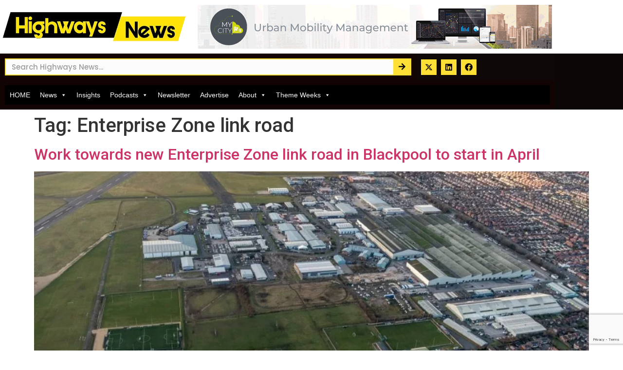

--- FILE ---
content_type: text/html; charset=utf-8
request_url: https://www.google.com/recaptcha/api2/anchor?ar=1&k=6Ld63h0lAAAAAGP9nRyGDnFeOaBzYW4lh083i9pR&co=aHR0cHM6Ly9oaWdod2F5cy1uZXdzLmNvbTo0NDM.&hl=en&type=v3&v=PoyoqOPhxBO7pBk68S4YbpHZ&size=invisible&badge=bottomright&sa=Form&anchor-ms=20000&execute-ms=30000&cb=o3npjddzfl2s
body_size: 48655
content:
<!DOCTYPE HTML><html dir="ltr" lang="en"><head><meta http-equiv="Content-Type" content="text/html; charset=UTF-8">
<meta http-equiv="X-UA-Compatible" content="IE=edge">
<title>reCAPTCHA</title>
<style type="text/css">
/* cyrillic-ext */
@font-face {
  font-family: 'Roboto';
  font-style: normal;
  font-weight: 400;
  font-stretch: 100%;
  src: url(//fonts.gstatic.com/s/roboto/v48/KFO7CnqEu92Fr1ME7kSn66aGLdTylUAMa3GUBHMdazTgWw.woff2) format('woff2');
  unicode-range: U+0460-052F, U+1C80-1C8A, U+20B4, U+2DE0-2DFF, U+A640-A69F, U+FE2E-FE2F;
}
/* cyrillic */
@font-face {
  font-family: 'Roboto';
  font-style: normal;
  font-weight: 400;
  font-stretch: 100%;
  src: url(//fonts.gstatic.com/s/roboto/v48/KFO7CnqEu92Fr1ME7kSn66aGLdTylUAMa3iUBHMdazTgWw.woff2) format('woff2');
  unicode-range: U+0301, U+0400-045F, U+0490-0491, U+04B0-04B1, U+2116;
}
/* greek-ext */
@font-face {
  font-family: 'Roboto';
  font-style: normal;
  font-weight: 400;
  font-stretch: 100%;
  src: url(//fonts.gstatic.com/s/roboto/v48/KFO7CnqEu92Fr1ME7kSn66aGLdTylUAMa3CUBHMdazTgWw.woff2) format('woff2');
  unicode-range: U+1F00-1FFF;
}
/* greek */
@font-face {
  font-family: 'Roboto';
  font-style: normal;
  font-weight: 400;
  font-stretch: 100%;
  src: url(//fonts.gstatic.com/s/roboto/v48/KFO7CnqEu92Fr1ME7kSn66aGLdTylUAMa3-UBHMdazTgWw.woff2) format('woff2');
  unicode-range: U+0370-0377, U+037A-037F, U+0384-038A, U+038C, U+038E-03A1, U+03A3-03FF;
}
/* math */
@font-face {
  font-family: 'Roboto';
  font-style: normal;
  font-weight: 400;
  font-stretch: 100%;
  src: url(//fonts.gstatic.com/s/roboto/v48/KFO7CnqEu92Fr1ME7kSn66aGLdTylUAMawCUBHMdazTgWw.woff2) format('woff2');
  unicode-range: U+0302-0303, U+0305, U+0307-0308, U+0310, U+0312, U+0315, U+031A, U+0326-0327, U+032C, U+032F-0330, U+0332-0333, U+0338, U+033A, U+0346, U+034D, U+0391-03A1, U+03A3-03A9, U+03B1-03C9, U+03D1, U+03D5-03D6, U+03F0-03F1, U+03F4-03F5, U+2016-2017, U+2034-2038, U+203C, U+2040, U+2043, U+2047, U+2050, U+2057, U+205F, U+2070-2071, U+2074-208E, U+2090-209C, U+20D0-20DC, U+20E1, U+20E5-20EF, U+2100-2112, U+2114-2115, U+2117-2121, U+2123-214F, U+2190, U+2192, U+2194-21AE, U+21B0-21E5, U+21F1-21F2, U+21F4-2211, U+2213-2214, U+2216-22FF, U+2308-230B, U+2310, U+2319, U+231C-2321, U+2336-237A, U+237C, U+2395, U+239B-23B7, U+23D0, U+23DC-23E1, U+2474-2475, U+25AF, U+25B3, U+25B7, U+25BD, U+25C1, U+25CA, U+25CC, U+25FB, U+266D-266F, U+27C0-27FF, U+2900-2AFF, U+2B0E-2B11, U+2B30-2B4C, U+2BFE, U+3030, U+FF5B, U+FF5D, U+1D400-1D7FF, U+1EE00-1EEFF;
}
/* symbols */
@font-face {
  font-family: 'Roboto';
  font-style: normal;
  font-weight: 400;
  font-stretch: 100%;
  src: url(//fonts.gstatic.com/s/roboto/v48/KFO7CnqEu92Fr1ME7kSn66aGLdTylUAMaxKUBHMdazTgWw.woff2) format('woff2');
  unicode-range: U+0001-000C, U+000E-001F, U+007F-009F, U+20DD-20E0, U+20E2-20E4, U+2150-218F, U+2190, U+2192, U+2194-2199, U+21AF, U+21E6-21F0, U+21F3, U+2218-2219, U+2299, U+22C4-22C6, U+2300-243F, U+2440-244A, U+2460-24FF, U+25A0-27BF, U+2800-28FF, U+2921-2922, U+2981, U+29BF, U+29EB, U+2B00-2BFF, U+4DC0-4DFF, U+FFF9-FFFB, U+10140-1018E, U+10190-1019C, U+101A0, U+101D0-101FD, U+102E0-102FB, U+10E60-10E7E, U+1D2C0-1D2D3, U+1D2E0-1D37F, U+1F000-1F0FF, U+1F100-1F1AD, U+1F1E6-1F1FF, U+1F30D-1F30F, U+1F315, U+1F31C, U+1F31E, U+1F320-1F32C, U+1F336, U+1F378, U+1F37D, U+1F382, U+1F393-1F39F, U+1F3A7-1F3A8, U+1F3AC-1F3AF, U+1F3C2, U+1F3C4-1F3C6, U+1F3CA-1F3CE, U+1F3D4-1F3E0, U+1F3ED, U+1F3F1-1F3F3, U+1F3F5-1F3F7, U+1F408, U+1F415, U+1F41F, U+1F426, U+1F43F, U+1F441-1F442, U+1F444, U+1F446-1F449, U+1F44C-1F44E, U+1F453, U+1F46A, U+1F47D, U+1F4A3, U+1F4B0, U+1F4B3, U+1F4B9, U+1F4BB, U+1F4BF, U+1F4C8-1F4CB, U+1F4D6, U+1F4DA, U+1F4DF, U+1F4E3-1F4E6, U+1F4EA-1F4ED, U+1F4F7, U+1F4F9-1F4FB, U+1F4FD-1F4FE, U+1F503, U+1F507-1F50B, U+1F50D, U+1F512-1F513, U+1F53E-1F54A, U+1F54F-1F5FA, U+1F610, U+1F650-1F67F, U+1F687, U+1F68D, U+1F691, U+1F694, U+1F698, U+1F6AD, U+1F6B2, U+1F6B9-1F6BA, U+1F6BC, U+1F6C6-1F6CF, U+1F6D3-1F6D7, U+1F6E0-1F6EA, U+1F6F0-1F6F3, U+1F6F7-1F6FC, U+1F700-1F7FF, U+1F800-1F80B, U+1F810-1F847, U+1F850-1F859, U+1F860-1F887, U+1F890-1F8AD, U+1F8B0-1F8BB, U+1F8C0-1F8C1, U+1F900-1F90B, U+1F93B, U+1F946, U+1F984, U+1F996, U+1F9E9, U+1FA00-1FA6F, U+1FA70-1FA7C, U+1FA80-1FA89, U+1FA8F-1FAC6, U+1FACE-1FADC, U+1FADF-1FAE9, U+1FAF0-1FAF8, U+1FB00-1FBFF;
}
/* vietnamese */
@font-face {
  font-family: 'Roboto';
  font-style: normal;
  font-weight: 400;
  font-stretch: 100%;
  src: url(//fonts.gstatic.com/s/roboto/v48/KFO7CnqEu92Fr1ME7kSn66aGLdTylUAMa3OUBHMdazTgWw.woff2) format('woff2');
  unicode-range: U+0102-0103, U+0110-0111, U+0128-0129, U+0168-0169, U+01A0-01A1, U+01AF-01B0, U+0300-0301, U+0303-0304, U+0308-0309, U+0323, U+0329, U+1EA0-1EF9, U+20AB;
}
/* latin-ext */
@font-face {
  font-family: 'Roboto';
  font-style: normal;
  font-weight: 400;
  font-stretch: 100%;
  src: url(//fonts.gstatic.com/s/roboto/v48/KFO7CnqEu92Fr1ME7kSn66aGLdTylUAMa3KUBHMdazTgWw.woff2) format('woff2');
  unicode-range: U+0100-02BA, U+02BD-02C5, U+02C7-02CC, U+02CE-02D7, U+02DD-02FF, U+0304, U+0308, U+0329, U+1D00-1DBF, U+1E00-1E9F, U+1EF2-1EFF, U+2020, U+20A0-20AB, U+20AD-20C0, U+2113, U+2C60-2C7F, U+A720-A7FF;
}
/* latin */
@font-face {
  font-family: 'Roboto';
  font-style: normal;
  font-weight: 400;
  font-stretch: 100%;
  src: url(//fonts.gstatic.com/s/roboto/v48/KFO7CnqEu92Fr1ME7kSn66aGLdTylUAMa3yUBHMdazQ.woff2) format('woff2');
  unicode-range: U+0000-00FF, U+0131, U+0152-0153, U+02BB-02BC, U+02C6, U+02DA, U+02DC, U+0304, U+0308, U+0329, U+2000-206F, U+20AC, U+2122, U+2191, U+2193, U+2212, U+2215, U+FEFF, U+FFFD;
}
/* cyrillic-ext */
@font-face {
  font-family: 'Roboto';
  font-style: normal;
  font-weight: 500;
  font-stretch: 100%;
  src: url(//fonts.gstatic.com/s/roboto/v48/KFO7CnqEu92Fr1ME7kSn66aGLdTylUAMa3GUBHMdazTgWw.woff2) format('woff2');
  unicode-range: U+0460-052F, U+1C80-1C8A, U+20B4, U+2DE0-2DFF, U+A640-A69F, U+FE2E-FE2F;
}
/* cyrillic */
@font-face {
  font-family: 'Roboto';
  font-style: normal;
  font-weight: 500;
  font-stretch: 100%;
  src: url(//fonts.gstatic.com/s/roboto/v48/KFO7CnqEu92Fr1ME7kSn66aGLdTylUAMa3iUBHMdazTgWw.woff2) format('woff2');
  unicode-range: U+0301, U+0400-045F, U+0490-0491, U+04B0-04B1, U+2116;
}
/* greek-ext */
@font-face {
  font-family: 'Roboto';
  font-style: normal;
  font-weight: 500;
  font-stretch: 100%;
  src: url(//fonts.gstatic.com/s/roboto/v48/KFO7CnqEu92Fr1ME7kSn66aGLdTylUAMa3CUBHMdazTgWw.woff2) format('woff2');
  unicode-range: U+1F00-1FFF;
}
/* greek */
@font-face {
  font-family: 'Roboto';
  font-style: normal;
  font-weight: 500;
  font-stretch: 100%;
  src: url(//fonts.gstatic.com/s/roboto/v48/KFO7CnqEu92Fr1ME7kSn66aGLdTylUAMa3-UBHMdazTgWw.woff2) format('woff2');
  unicode-range: U+0370-0377, U+037A-037F, U+0384-038A, U+038C, U+038E-03A1, U+03A3-03FF;
}
/* math */
@font-face {
  font-family: 'Roboto';
  font-style: normal;
  font-weight: 500;
  font-stretch: 100%;
  src: url(//fonts.gstatic.com/s/roboto/v48/KFO7CnqEu92Fr1ME7kSn66aGLdTylUAMawCUBHMdazTgWw.woff2) format('woff2');
  unicode-range: U+0302-0303, U+0305, U+0307-0308, U+0310, U+0312, U+0315, U+031A, U+0326-0327, U+032C, U+032F-0330, U+0332-0333, U+0338, U+033A, U+0346, U+034D, U+0391-03A1, U+03A3-03A9, U+03B1-03C9, U+03D1, U+03D5-03D6, U+03F0-03F1, U+03F4-03F5, U+2016-2017, U+2034-2038, U+203C, U+2040, U+2043, U+2047, U+2050, U+2057, U+205F, U+2070-2071, U+2074-208E, U+2090-209C, U+20D0-20DC, U+20E1, U+20E5-20EF, U+2100-2112, U+2114-2115, U+2117-2121, U+2123-214F, U+2190, U+2192, U+2194-21AE, U+21B0-21E5, U+21F1-21F2, U+21F4-2211, U+2213-2214, U+2216-22FF, U+2308-230B, U+2310, U+2319, U+231C-2321, U+2336-237A, U+237C, U+2395, U+239B-23B7, U+23D0, U+23DC-23E1, U+2474-2475, U+25AF, U+25B3, U+25B7, U+25BD, U+25C1, U+25CA, U+25CC, U+25FB, U+266D-266F, U+27C0-27FF, U+2900-2AFF, U+2B0E-2B11, U+2B30-2B4C, U+2BFE, U+3030, U+FF5B, U+FF5D, U+1D400-1D7FF, U+1EE00-1EEFF;
}
/* symbols */
@font-face {
  font-family: 'Roboto';
  font-style: normal;
  font-weight: 500;
  font-stretch: 100%;
  src: url(//fonts.gstatic.com/s/roboto/v48/KFO7CnqEu92Fr1ME7kSn66aGLdTylUAMaxKUBHMdazTgWw.woff2) format('woff2');
  unicode-range: U+0001-000C, U+000E-001F, U+007F-009F, U+20DD-20E0, U+20E2-20E4, U+2150-218F, U+2190, U+2192, U+2194-2199, U+21AF, U+21E6-21F0, U+21F3, U+2218-2219, U+2299, U+22C4-22C6, U+2300-243F, U+2440-244A, U+2460-24FF, U+25A0-27BF, U+2800-28FF, U+2921-2922, U+2981, U+29BF, U+29EB, U+2B00-2BFF, U+4DC0-4DFF, U+FFF9-FFFB, U+10140-1018E, U+10190-1019C, U+101A0, U+101D0-101FD, U+102E0-102FB, U+10E60-10E7E, U+1D2C0-1D2D3, U+1D2E0-1D37F, U+1F000-1F0FF, U+1F100-1F1AD, U+1F1E6-1F1FF, U+1F30D-1F30F, U+1F315, U+1F31C, U+1F31E, U+1F320-1F32C, U+1F336, U+1F378, U+1F37D, U+1F382, U+1F393-1F39F, U+1F3A7-1F3A8, U+1F3AC-1F3AF, U+1F3C2, U+1F3C4-1F3C6, U+1F3CA-1F3CE, U+1F3D4-1F3E0, U+1F3ED, U+1F3F1-1F3F3, U+1F3F5-1F3F7, U+1F408, U+1F415, U+1F41F, U+1F426, U+1F43F, U+1F441-1F442, U+1F444, U+1F446-1F449, U+1F44C-1F44E, U+1F453, U+1F46A, U+1F47D, U+1F4A3, U+1F4B0, U+1F4B3, U+1F4B9, U+1F4BB, U+1F4BF, U+1F4C8-1F4CB, U+1F4D6, U+1F4DA, U+1F4DF, U+1F4E3-1F4E6, U+1F4EA-1F4ED, U+1F4F7, U+1F4F9-1F4FB, U+1F4FD-1F4FE, U+1F503, U+1F507-1F50B, U+1F50D, U+1F512-1F513, U+1F53E-1F54A, U+1F54F-1F5FA, U+1F610, U+1F650-1F67F, U+1F687, U+1F68D, U+1F691, U+1F694, U+1F698, U+1F6AD, U+1F6B2, U+1F6B9-1F6BA, U+1F6BC, U+1F6C6-1F6CF, U+1F6D3-1F6D7, U+1F6E0-1F6EA, U+1F6F0-1F6F3, U+1F6F7-1F6FC, U+1F700-1F7FF, U+1F800-1F80B, U+1F810-1F847, U+1F850-1F859, U+1F860-1F887, U+1F890-1F8AD, U+1F8B0-1F8BB, U+1F8C0-1F8C1, U+1F900-1F90B, U+1F93B, U+1F946, U+1F984, U+1F996, U+1F9E9, U+1FA00-1FA6F, U+1FA70-1FA7C, U+1FA80-1FA89, U+1FA8F-1FAC6, U+1FACE-1FADC, U+1FADF-1FAE9, U+1FAF0-1FAF8, U+1FB00-1FBFF;
}
/* vietnamese */
@font-face {
  font-family: 'Roboto';
  font-style: normal;
  font-weight: 500;
  font-stretch: 100%;
  src: url(//fonts.gstatic.com/s/roboto/v48/KFO7CnqEu92Fr1ME7kSn66aGLdTylUAMa3OUBHMdazTgWw.woff2) format('woff2');
  unicode-range: U+0102-0103, U+0110-0111, U+0128-0129, U+0168-0169, U+01A0-01A1, U+01AF-01B0, U+0300-0301, U+0303-0304, U+0308-0309, U+0323, U+0329, U+1EA0-1EF9, U+20AB;
}
/* latin-ext */
@font-face {
  font-family: 'Roboto';
  font-style: normal;
  font-weight: 500;
  font-stretch: 100%;
  src: url(//fonts.gstatic.com/s/roboto/v48/KFO7CnqEu92Fr1ME7kSn66aGLdTylUAMa3KUBHMdazTgWw.woff2) format('woff2');
  unicode-range: U+0100-02BA, U+02BD-02C5, U+02C7-02CC, U+02CE-02D7, U+02DD-02FF, U+0304, U+0308, U+0329, U+1D00-1DBF, U+1E00-1E9F, U+1EF2-1EFF, U+2020, U+20A0-20AB, U+20AD-20C0, U+2113, U+2C60-2C7F, U+A720-A7FF;
}
/* latin */
@font-face {
  font-family: 'Roboto';
  font-style: normal;
  font-weight: 500;
  font-stretch: 100%;
  src: url(//fonts.gstatic.com/s/roboto/v48/KFO7CnqEu92Fr1ME7kSn66aGLdTylUAMa3yUBHMdazQ.woff2) format('woff2');
  unicode-range: U+0000-00FF, U+0131, U+0152-0153, U+02BB-02BC, U+02C6, U+02DA, U+02DC, U+0304, U+0308, U+0329, U+2000-206F, U+20AC, U+2122, U+2191, U+2193, U+2212, U+2215, U+FEFF, U+FFFD;
}
/* cyrillic-ext */
@font-face {
  font-family: 'Roboto';
  font-style: normal;
  font-weight: 900;
  font-stretch: 100%;
  src: url(//fonts.gstatic.com/s/roboto/v48/KFO7CnqEu92Fr1ME7kSn66aGLdTylUAMa3GUBHMdazTgWw.woff2) format('woff2');
  unicode-range: U+0460-052F, U+1C80-1C8A, U+20B4, U+2DE0-2DFF, U+A640-A69F, U+FE2E-FE2F;
}
/* cyrillic */
@font-face {
  font-family: 'Roboto';
  font-style: normal;
  font-weight: 900;
  font-stretch: 100%;
  src: url(//fonts.gstatic.com/s/roboto/v48/KFO7CnqEu92Fr1ME7kSn66aGLdTylUAMa3iUBHMdazTgWw.woff2) format('woff2');
  unicode-range: U+0301, U+0400-045F, U+0490-0491, U+04B0-04B1, U+2116;
}
/* greek-ext */
@font-face {
  font-family: 'Roboto';
  font-style: normal;
  font-weight: 900;
  font-stretch: 100%;
  src: url(//fonts.gstatic.com/s/roboto/v48/KFO7CnqEu92Fr1ME7kSn66aGLdTylUAMa3CUBHMdazTgWw.woff2) format('woff2');
  unicode-range: U+1F00-1FFF;
}
/* greek */
@font-face {
  font-family: 'Roboto';
  font-style: normal;
  font-weight: 900;
  font-stretch: 100%;
  src: url(//fonts.gstatic.com/s/roboto/v48/KFO7CnqEu92Fr1ME7kSn66aGLdTylUAMa3-UBHMdazTgWw.woff2) format('woff2');
  unicode-range: U+0370-0377, U+037A-037F, U+0384-038A, U+038C, U+038E-03A1, U+03A3-03FF;
}
/* math */
@font-face {
  font-family: 'Roboto';
  font-style: normal;
  font-weight: 900;
  font-stretch: 100%;
  src: url(//fonts.gstatic.com/s/roboto/v48/KFO7CnqEu92Fr1ME7kSn66aGLdTylUAMawCUBHMdazTgWw.woff2) format('woff2');
  unicode-range: U+0302-0303, U+0305, U+0307-0308, U+0310, U+0312, U+0315, U+031A, U+0326-0327, U+032C, U+032F-0330, U+0332-0333, U+0338, U+033A, U+0346, U+034D, U+0391-03A1, U+03A3-03A9, U+03B1-03C9, U+03D1, U+03D5-03D6, U+03F0-03F1, U+03F4-03F5, U+2016-2017, U+2034-2038, U+203C, U+2040, U+2043, U+2047, U+2050, U+2057, U+205F, U+2070-2071, U+2074-208E, U+2090-209C, U+20D0-20DC, U+20E1, U+20E5-20EF, U+2100-2112, U+2114-2115, U+2117-2121, U+2123-214F, U+2190, U+2192, U+2194-21AE, U+21B0-21E5, U+21F1-21F2, U+21F4-2211, U+2213-2214, U+2216-22FF, U+2308-230B, U+2310, U+2319, U+231C-2321, U+2336-237A, U+237C, U+2395, U+239B-23B7, U+23D0, U+23DC-23E1, U+2474-2475, U+25AF, U+25B3, U+25B7, U+25BD, U+25C1, U+25CA, U+25CC, U+25FB, U+266D-266F, U+27C0-27FF, U+2900-2AFF, U+2B0E-2B11, U+2B30-2B4C, U+2BFE, U+3030, U+FF5B, U+FF5D, U+1D400-1D7FF, U+1EE00-1EEFF;
}
/* symbols */
@font-face {
  font-family: 'Roboto';
  font-style: normal;
  font-weight: 900;
  font-stretch: 100%;
  src: url(//fonts.gstatic.com/s/roboto/v48/KFO7CnqEu92Fr1ME7kSn66aGLdTylUAMaxKUBHMdazTgWw.woff2) format('woff2');
  unicode-range: U+0001-000C, U+000E-001F, U+007F-009F, U+20DD-20E0, U+20E2-20E4, U+2150-218F, U+2190, U+2192, U+2194-2199, U+21AF, U+21E6-21F0, U+21F3, U+2218-2219, U+2299, U+22C4-22C6, U+2300-243F, U+2440-244A, U+2460-24FF, U+25A0-27BF, U+2800-28FF, U+2921-2922, U+2981, U+29BF, U+29EB, U+2B00-2BFF, U+4DC0-4DFF, U+FFF9-FFFB, U+10140-1018E, U+10190-1019C, U+101A0, U+101D0-101FD, U+102E0-102FB, U+10E60-10E7E, U+1D2C0-1D2D3, U+1D2E0-1D37F, U+1F000-1F0FF, U+1F100-1F1AD, U+1F1E6-1F1FF, U+1F30D-1F30F, U+1F315, U+1F31C, U+1F31E, U+1F320-1F32C, U+1F336, U+1F378, U+1F37D, U+1F382, U+1F393-1F39F, U+1F3A7-1F3A8, U+1F3AC-1F3AF, U+1F3C2, U+1F3C4-1F3C6, U+1F3CA-1F3CE, U+1F3D4-1F3E0, U+1F3ED, U+1F3F1-1F3F3, U+1F3F5-1F3F7, U+1F408, U+1F415, U+1F41F, U+1F426, U+1F43F, U+1F441-1F442, U+1F444, U+1F446-1F449, U+1F44C-1F44E, U+1F453, U+1F46A, U+1F47D, U+1F4A3, U+1F4B0, U+1F4B3, U+1F4B9, U+1F4BB, U+1F4BF, U+1F4C8-1F4CB, U+1F4D6, U+1F4DA, U+1F4DF, U+1F4E3-1F4E6, U+1F4EA-1F4ED, U+1F4F7, U+1F4F9-1F4FB, U+1F4FD-1F4FE, U+1F503, U+1F507-1F50B, U+1F50D, U+1F512-1F513, U+1F53E-1F54A, U+1F54F-1F5FA, U+1F610, U+1F650-1F67F, U+1F687, U+1F68D, U+1F691, U+1F694, U+1F698, U+1F6AD, U+1F6B2, U+1F6B9-1F6BA, U+1F6BC, U+1F6C6-1F6CF, U+1F6D3-1F6D7, U+1F6E0-1F6EA, U+1F6F0-1F6F3, U+1F6F7-1F6FC, U+1F700-1F7FF, U+1F800-1F80B, U+1F810-1F847, U+1F850-1F859, U+1F860-1F887, U+1F890-1F8AD, U+1F8B0-1F8BB, U+1F8C0-1F8C1, U+1F900-1F90B, U+1F93B, U+1F946, U+1F984, U+1F996, U+1F9E9, U+1FA00-1FA6F, U+1FA70-1FA7C, U+1FA80-1FA89, U+1FA8F-1FAC6, U+1FACE-1FADC, U+1FADF-1FAE9, U+1FAF0-1FAF8, U+1FB00-1FBFF;
}
/* vietnamese */
@font-face {
  font-family: 'Roboto';
  font-style: normal;
  font-weight: 900;
  font-stretch: 100%;
  src: url(//fonts.gstatic.com/s/roboto/v48/KFO7CnqEu92Fr1ME7kSn66aGLdTylUAMa3OUBHMdazTgWw.woff2) format('woff2');
  unicode-range: U+0102-0103, U+0110-0111, U+0128-0129, U+0168-0169, U+01A0-01A1, U+01AF-01B0, U+0300-0301, U+0303-0304, U+0308-0309, U+0323, U+0329, U+1EA0-1EF9, U+20AB;
}
/* latin-ext */
@font-face {
  font-family: 'Roboto';
  font-style: normal;
  font-weight: 900;
  font-stretch: 100%;
  src: url(//fonts.gstatic.com/s/roboto/v48/KFO7CnqEu92Fr1ME7kSn66aGLdTylUAMa3KUBHMdazTgWw.woff2) format('woff2');
  unicode-range: U+0100-02BA, U+02BD-02C5, U+02C7-02CC, U+02CE-02D7, U+02DD-02FF, U+0304, U+0308, U+0329, U+1D00-1DBF, U+1E00-1E9F, U+1EF2-1EFF, U+2020, U+20A0-20AB, U+20AD-20C0, U+2113, U+2C60-2C7F, U+A720-A7FF;
}
/* latin */
@font-face {
  font-family: 'Roboto';
  font-style: normal;
  font-weight: 900;
  font-stretch: 100%;
  src: url(//fonts.gstatic.com/s/roboto/v48/KFO7CnqEu92Fr1ME7kSn66aGLdTylUAMa3yUBHMdazQ.woff2) format('woff2');
  unicode-range: U+0000-00FF, U+0131, U+0152-0153, U+02BB-02BC, U+02C6, U+02DA, U+02DC, U+0304, U+0308, U+0329, U+2000-206F, U+20AC, U+2122, U+2191, U+2193, U+2212, U+2215, U+FEFF, U+FFFD;
}

</style>
<link rel="stylesheet" type="text/css" href="https://www.gstatic.com/recaptcha/releases/PoyoqOPhxBO7pBk68S4YbpHZ/styles__ltr.css">
<script nonce="3OgsPk_AJ6LkRc3ts48IJw" type="text/javascript">window['__recaptcha_api'] = 'https://www.google.com/recaptcha/api2/';</script>
<script type="text/javascript" src="https://www.gstatic.com/recaptcha/releases/PoyoqOPhxBO7pBk68S4YbpHZ/recaptcha__en.js" nonce="3OgsPk_AJ6LkRc3ts48IJw">
      
    </script></head>
<body><div id="rc-anchor-alert" class="rc-anchor-alert"></div>
<input type="hidden" id="recaptcha-token" value="[base64]">
<script type="text/javascript" nonce="3OgsPk_AJ6LkRc3ts48IJw">
      recaptcha.anchor.Main.init("[\x22ainput\x22,[\x22bgdata\x22,\x22\x22,\[base64]/[base64]/[base64]/ZyhXLGgpOnEoW04sMjEsbF0sVywwKSxoKSxmYWxzZSxmYWxzZSl9Y2F0Y2goayl7RygzNTgsVyk/[base64]/[base64]/[base64]/[base64]/[base64]/[base64]/[base64]/bmV3IEJbT10oRFswXSk6dz09Mj9uZXcgQltPXShEWzBdLERbMV0pOnc9PTM/bmV3IEJbT10oRFswXSxEWzFdLERbMl0pOnc9PTQ/[base64]/[base64]/[base64]/[base64]/[base64]\\u003d\x22,\[base64]\\u003d\\u003d\x22,\x22RUhcPcKWbGPDssK6ecOaacKcw7Eyw6JSWhwnUcORwpLDmxk/OMKKw7HCvcOcwqvDoxsswrvCkFhTwq4Pw6ZGw7rDk8O1wq4jRcKaI1wiVgfClxBRw5NUHU90w4zCosKdw47Csk44w4zDl8OvKznClcOAw7vDusOpwprCp2rDssKffsOzHcKzwoTCtsKww5fCh8Kzw5nCssK/woFLQB8CwoHDp1bCsypxecKScsKaworCicOIw60YwoLCk8K7w7MbQiB3ESZiwoVTw47Dq8OTfMKEEw3CjcKFwpXDjsObLMOeZcOeFMKdUMK8aC3DhBjCqzLDkE3CksO/JQzDhmzDv8K9w4ESwrjDiQN7woXDsMOXXsKvflFEeE0nw6F1U8KNwpfDnGVTD8KZwoAjw44iDXzCtndfe1E7ADvCokFXag/DizDDk1Fow5/DnVZVw4jCv8KueWVFwoLCmMKow5F0w5N9w7RMasOnwqzCihbDmlfCm39dw6TDmkrDl8KtwqQUwrk/[base64]/DtVvDucOvw5PDlFbDiUvDrFbCn8KNw4hgw5sIHUoiCMKLwofCkivCv8OcwqDCkyZeJHFDRQvDhlNYw6PDoDRuwqZqN1TCuMKcw7jDlcOTdWXCqCrCpsKVHsOOLXskwp7DqMOOwozCjWEuDcOPAsOAwpXCl2zCujXDln/CmzLCnj1mAMK3GUV2GjIuwppne8OMw6cDS8K/YzUCamLDvQbClMKyHC3CrAQ6B8KrJVfDgcOdJU7DgcOJQcO8EBguw5HDsMOidQHCgMOqf07DrVs1wqFbwrpjwqI+wp4jwrEPe3zDjWPDuMODPTcIMCLCkMKowrkLJUPCvcOGah3CuRPDocKOI8KZI8K0CMO2w5NUwqvDn0zCkhzDugg/[base64]/CmVwLwqLDjMOawo4twpZqQ8KXw7ZBw6F9wrQzdMKbwqrDi8KmAMOYJUTCsRx4wqvCsDXDh8Kow4NHNMK6w6bCsiERRF/[base64]/CmVLCgMOIwoBISGfCksKHwqTDvsOPw6YNb8OKVgnDusO7NSdlw509XSVcGcOmH8KIInnDuB8VYUXCml1Rw4F9G3/[base64]/DsWnCun7CoAA1f8Ozc8O/XcOrHDwPOH0Kwp81wovDjSotRsOhwo/DiMOzwpwye8KTP8KJw7RPw5kkF8OewoDDognDuDzCoMOaZAHCuMKSDsK7wr/CqW8SIHvDtHDDpsOvw4xbHsOZIsOow69Sw4cVRXjCq8OYFcOdIid6w7HDpE5ow5FWdE7CqTxww4B8wp1Gw7UgZAHCqCnCg8Okw77Cl8Ojw67CglfCrcOXwr57w5dfw7EjU8KsR8OlR8KsWgjCpsOtw7zDrS/CuMKBwoQGw7PChFvDrcKrwo/Dn8O0wq/CnMOJdMKeBsOOUXwGwqQVw6JMA3nCm3LCrUXCmcOLw7EoRMOAe04awqsaKcO0MiUsw73Cr8KZw4nCkMK2w50lfsOLwpTDpz3Do8Ozc8O7NxrCncOYXSvCgcK6w4tiwpPCisOhwpQnJB7CusKidhMdw7LCuRZKw6zDgz5wVUkIw6B/wpFuRcOUC1PCh3nDvMOVwrzChDpmw4vDrMK2w4DCkcO5fsOTSkTCrcK4wqLDmcOYw5JCwpHCkwUpUXdfw7fDj8KffyUUGMKDw7ptS2vChcOFK2rCnGlYwrkcwqlow7BePjEcw5nDnsKgfDXDlAIQworCmCtfe8K8w5jCqsKDw6xgw5t0fMOdBl/[base64]/CqSbCjSzDs3vDlDbDrMOJA3pGcjVhwr3Dmm1pwqPCuMOmwqVNwqbDpcOnXhUow4RVwpNvUMKOdXrCq0nDqMK5OXN2RBHDlMK1X3/CgGlZwpwhw7gcewkPDjnCscKJQSTCtcKdaMOocsOjwrkOUsKmdnAlw6PDl1HDuwQ7w58ffQZLwqpMwoXDrA7DujA/VxV0w7/DlsKWw64iwqoEGsKMwoYLwp/CuMODw7PChjbDn8OBw6nCqmk6OibClsOXw7dFV8OQw6Jbw53DoStaw7B2TVNBNcOEwrBmwq/CucKGw59Nf8KUB8O0ecKyOkRPw5ERwpvCksOZwqnClk7CokR1ZmVrw5fCkh1Kw4RVCcKlwq1+V8OQARhAOVkqXMKbw7XCoQkwDsKawqJ8HcOQL8KNwq/DnXgnw7DCvsKEwoZYw5AbU8OGwqHChyzCocKPwozCkMOyZMKDXAvDgg3CmnnDrMKVwpTCssO3w4Zgwokbw57DlhPCmsOewqrCuVDDmsOmA247wr0Zw6Y2csKZwr5MdMKUw7rClBrClkrCkAU3wpF7wpjDlRXDlMK/[base64]/Dg8OmwrV8wofDizPCpi40wo7CusKHwrDCvA0dw5PDnFPCu8KGaMKow5zDqMKdwpLDpk07wolCw4LCqMKuQsKAw6rCryYCVS5yVMKRwoFOXAcBwoZHR8Ksw6HDusOfQQXDq8Otc8K4f8KiNWUuwq7CqcKQUlXDmsKMMGjCncK5JcK+w5IgIhnCgMK/woTDucKGQ8KWw4dDwo1gHARNMk59wrvClcOwQwFLO8Onwo3CvcOKwotNwr/DkGZOBMKww4BBLwnCs8Kqw6DDgn/DoEPDocOcw6ZMfSIqw65cw6jCjsKLw7Fxw4nDliM7wpPCmMOTLkEzwrFQw68Pw5h2wr0JBMOhw5AgeVQlB2bCu0hePX8jwrbCrh1/[base64]/DiXQIw7nDu8O4A8Ovw4vDkhbCnsKBZGTCqkF6w5NewokbwoNyXcKRDXouDRoHw5tfdTDDjMKPZMO3wp3DksKpwrNYATHDtx/DvR1SZRfDocOuaMKxwo8YDsK0FcKvGcKfwrUxfAs4fBXCrMK1w5U8w6bCh8KqwppywqBTw7tbQsK2w4w6U8KQw4AnW2zDvQF9HzfCt37DkAo+w7rCiBHDksOLw5bCtxMrZ8OwfUYRT8OYWsOdwonDj8KCw60uw7/ClMOoV0zDr2h/woHDhVp/e8KcwoF5w7nCsT3CuXJjXgEfw4PDgcOxw7lpwogkw5XDp8OsGy3DjsOiwrsjwqMyF8OHXlLCuMOkwqHCnMObwrnDhGkNw73DsjsVwpYsdirCj8OvEy5iRAJgI8KCaMOhBS5QOsKqw6fDoVgtwrM2RBTDljFiwr3CtlrDgMObHiJfwq7CqkhSwrjCrwZFeEnCnBrCmz/[base64]/w7DCuQvClEDDsS5Aw5LClcO0wq87ZcOKw4PDrijDosO5bwDDuMO7wrg7HhMCD8KIF1Fnw5V5ScOQwqrDu8K6AcKLw5TDjsK8w6fCjDYzwoxPwoUfw5/ClMORalPCsX7Ci8KnNj0/[base64]/[base64]/[base64]/DuUlfwoJRw77Ch8KEZDZyPlNSacOAXcKmbcODwp7CrsOrwq8wwrkvTGLCq8OmOHEzw6HDsMKIdXcyY8KbU0LCo1JVwoVfDcKCw4VSwoZ4IHVvDT0vw6oNDcKQw7jDsSknTyHCgsKGeEfCpMOEw7tMa1B+RAzDjm/CqcK0w4DDiMKRLsOIw4oJw4LCncKwfsO2SsKzXnBIw5QJDsOMwoF2w5nCpmTCocKjE8OMwqPCkUzDu2fDpMKjfHtXwp5HaWDClnXDmk7ChcKRUzNXwqPCv2/[base64]/CjcOJwox5wpXDisKqwo/DjjTDvH91XxRQMGlTw4JjesO8wodZwrbDun0BC3DCnlALwqQCwpZiw7PDkDbCgy05w63Csm0Fwo7Dhz/DqGpGwophw6QFw50YbnLCtcKFIcOlw5zClcOLwoRZwolyc1YkeStkBVrDsC8eTMKSw5TCvxJ8KxzDmnF9aMK1wrHCn8KVM8Oiw5hQw455wpXClxRPw4p0HwJLYidMOsOACsOSwqhjwqnDrcOvwpBfEsKmwoFvC8Ouwr4ADQ9bwr5Pw6/Cg8OEccOYwqDCv8Kkw4XDisO2JFk6E33CvCN0b8OxwozDo2jDrCzDmkfCrcOhwrYCGQ/DmEPDt8KtdcOkw54Rw6kWw5nClsO2wp1xcCTCgxxAXH4ZwpnDnsOkEcOPw4/DsBN5woZUFTnDtsKlR8KgIcK4OcKww77CnUpWw5vCpsKowpJJwpTCrV/DqMOvZsOgw6oowq3CuzPDhlxNRk3ChMK3w6Rmdm3CgDnDo8KpcmbDtAQcYm3DihvChsOtw6JhHwBvMcOpw5/Ctl5YworCpMKjw6sGwpchw5YGwpgDKcKLwp/[base64]/CsMOJw4TDsSfCiT/DmMOOK1PCuMO1RFbDrMK7w4sRwrnCqi1HwpnCu27CowLDs8O7w5TDsUAawrrDncKmwqHDuWLCnMK2wr7DoMKMX8OPJElJR8OgeGMGNkAMwp1nw4bDqEDChnjDksKISATDqUnCicOIEcO+wqLCgsKtwrI8w4/DjgvCsVgZWW8pw7HDlxbDm8OlworCtsKUTMKtw7E+KS50wrcQQ1tUBhVtP8OVZDHDv8OLMFIBwo4SworDmMKTT8KnTBPCoQ5kw7MnLSnCsFBZesOrwqnCikfCrVc/dMKtdBRfwonDlyYow5osCMKcwp/CmcOmBsOlw53ClXDDqGt4w4lOwo/DlMOZwphIPcKyw57DqcKJw6xre8O2EMKjdlfCkGfDs8ObwqE2FsOMGcK8wrJ2JMKGw4jDl0Ikw6fDmg/DpAQENjJKw5QFV8Knw5nDgEnDjMO3woTDklUbQsOSU8KdFXHDuxrCqR4yHAjDn1BcI8OfET/Dt8ODwohxGVfCj3/DhwPCssOJNcOaFsKIw7rDs8O8w6INLkFNwpfCmcOYeMORCEUUw44awrLDjjQtwrjCqsKBwo7DpcO2w7NOUANlH8KWfMKiw77DvsKDVAvCncKrw6ZYKMKbw5EDwqwgw7bCpMONccOoJ3xxdcKpaj/CgsKSNT5owoAQwrhGU8OjeMKLSTpJw4Uew4bDg8K4XHDCh8K5wqXCumkYP8KaUH4GZcOPDwHCjcOjRsKCOcKBLVrDmyHDtcKbPFZhdVd/wrQwMzZTw6fDg1DCqTjClBDCvl0zEsOkBisVw6xZw5bCv8KNw4bDm8KUQh5Pw4jDkgN6w7AOThpidjPDmhbCrlLDrMOMwoEwwoXDksOBw5IdQAcJCcO/w4vCuHXCqiLDocKHHMKewrzDll/[base64]/[base64]/NsKjwrVwKEnCs2jCpxIpwrzDuADDkw7ClMKcaMOIwqYbwoLCgFPCsk3DjcKhPgzDlsKzVcKcw4bCmWttfSzCkMOXRwPCuG5twrrDpcKUeF7Dg8Olw5pDwrMDJMOmGcK1QyjCtS3CuWY7w6FmP2zCqsKTwozCvcO9w5XDmcKEw6clw7VFwp/[base64]/Dgg3DjCg2JAvCl3tNbzfDi2XCm1TDuG7Dr8KRw6oyw57CtsOqwq4Uw4odWGoRwoAFPsOXVMK1McKhwpxfw6AbwqPDigjDosKyE8KCw7TCscKEwr1ZR2/DrmHCm8OswrTDkT8YZgtwwqNTV8K4w5RpXMO+woxWwph7TsO7EzZfwr3DmMKxAsOfw4JiSR3ChwDCplrClnEbCwHCsC3DocKRTAU1wotAw4jCp0FUGiIFQsOdOC/Dh8KlUMOqwqFBf8OAw6w0w5rCi8ODw44Dw7IvwpABRcKCw70XK0XDkCtxwokgwq/CucOYJyYmU8OWGQDDj2vCoyNPIw4zwphUwr/CnzjDii7DsmdbwpPCqj7CgHdYwoVWwpvCsgjCisKYw5c5D1AAMcKbwo7Cu8O5w7HDlMO2woTCvEcLR8O/w4JYw6zDqsKSDWtgwqfDik47fsKXw7zCosOjFcO/wrEqdcOdEcKMcWlYw6o7AcOzw7/DnAnCvcO9fzoXTSMbw7DDgxdWwqvDqRlXXMKKwrZ+UcOTw4PDiEzDncOEwo3DsBZFdSrDpcKaGF3DrUpTPB/DrMOwwovDp8OJwqfCo3fCtsKUKxXCgsK0w4k2w4XDpD1xw6tRQsKAWMKYw6/DgsKIXx5Hw6nDtlUJShQhU8K2w6gQXcOXwovDmnHDgQ8pccOJGBrCpMOwwpXDqsK5wprDp0d/IQYoWyJ3BcKww6VaQ07Ds8KeDcK3cjrClTPCgjrCj8Ocw7PCpTLDlsKWwr3CqMODD8OHIsOzMU7CtmYiY8Khw6vDg8KtwprCm8Kkw75rwrovw7zDjsKZaMKywpHDmWjCisKBPXHDgMO5wrA3JQ7DpsKKAsOzHcK3wqHCp8KcOhXCoUjCgcKAw4oGwqVpw41ydUs/ETxywoPDjgHDiAIgbAxMw5YDUgAFPcODJWF5w54rDAIZwqozW8KfasOUISHClWrDusKywr7DrBjCksKwNktxQELDisKPwq3DnMK+YMKUOMOowrDDtEPCv8OKXxbCgMK6EcORwpXDncOSchnClDTCo0jDpsOffMONaMOJU8Ohwoc3JsOmwqHCmcOqXCjClwx/wqfCjkl/[base64]/[base64]/DtQxsdw3Cu8Opwr4IcTZYw7HDgENTwofCh8KvMMO0woM5wqh8wpt+wpRnwpvDs2/CkmPDjR3DihzCtlFVMMOETcKjKETDpCPDlVs6H8OEw7bClMKaw4I9UsOLPcOTwpPCisK8C0vDlMOFw6cswoNGwoPCqcOJdBHCj8KAKMKrw4fCmsONw7kowponWgnDlsKJJnTCgh3DslEPQBtXQ8OUwrbCoRRsa2XDg8O6UsOPJsOfPgAcc1gLMgfComrDqcKMwo/CsMKzwolDwr/Du0LCuA3CkTXCrcOqw6XCqsOjwrMSwpMlOxd6QnEIw73DqUDCrCzCrCjCkMKsJgZMBk4twqcswqlYfMK6w4diTl7CicK1w5nCiMOBTcO1a8OZwrLChcKXw4bDhhfCgsKMw6PDrsKsLVAawqjCt8Otwo3DlAdcw5fDuMOGw7zChjhWw4AqIsKnYS/Co8Kkw4YCbsONGHXDiltBIkpXZ8KJw5lCDRLDh3DDgy1vJko6SivDgMOxwoLCoFLCsSk3Wzh+wqYqO3wswqbDjMKkwo99w5tSw5zDr8K8wpYGw4Q9wqDDiEjCpz/[base64]/DnMOiJsOnQcKfwrNgFmgowpfDn10AUsOvw7nCqzEQbcOswoRYwogcKisMwoleFxUzwpNAwqg4aBxBwozDhMOewpsywoxpExnDmsOiJRfDuMKIKMOBwrjDsy4Tc8KGwq55wq0/w6ZNwpsuBE/[base64]/Di8OGwp5rTMKWw79SWgXDoxIHLXJUwoTCrMKYVCArw7jDj8OvwpPCj8OEVsKDwrrDgsKXw5UmwrHDhsOrw4Msw53Cl8O3w7LCgwdlw5XDryfDjMKhbxvCoAXCmCLCqGEbA8KRPAjDghQ0wpxKw4Unw5bDrnRKw59Ww6/Di8OQwppNwpzDg8KPPA8qOcKEf8OoGMKuwr/CgU/CqijCgxIAwpnCrGrDtnYdHMKPw5LClcKdw4zCocKIw4vCl8OPRcKBwovDtw/DqjzDu8KLV8K9PcOTLiB4wqLClGrDrsONNMOObcKCHSAqXcOjbMOGUjLDvgZze8Kwwq/DkcOxw47CuGwEw4Erw7Aqw7xcwqLCkxXDnzU8w5bDhB3CpMOvfRQrw7pcw70RwrANGMOzwrE3HsKGwqrCgcKtUcKnci8AwrDClMKYOzlfHW3CjMOpw4/CnAjDpgXClcKwMDPDt8Onw7HCqEgwQcORwpYPZl81L8OOwrHDhUPDrVobwqx/fsOSagkUwr7Du8ORSnM5QxPCtsOFOFDCsAHCmMK3U8OcaEU4wo9UQ8Kyw7HCtjZmOsOCJcKjHmnCoMObwrZWw4nDplvDpsKfw6w3WigFw6PCscKxwp9Dw75FAcOnYBVvwo7DgcKzIG/[base64]/CtcK2wotHZMO5wq7DkgMCAxXCgiYmw7MkwrE7w5fCgFDDrMORw5PDjQ53w7/DvMKtKxfCusOMw454wpvCsTlYw7Nqwp4rw6d1w5/DrMOdfMORw7MbwrdbO8K0OcO+eC7Cn2LChMOXL8KVdMKrw4xbw5VPSMOVw5t7w4kPw5IQX8Ktw6HCssKhfA4iwqIbw73CmcKDO8Ovw5fCgMOTw4NGwr3DgcKFw63DrsO5CQkZwo5Mw6YHHSFMw7liBcOTPsOTwpt/wpZPw63CscKRwoEHKsKWwp/CgcKbJl/DoMKySAFuw7VpG2vCv8OaCsO5worDm8Kqw7fDpjwKw7jCvcKgwqMWw6fCumXCpMOHwo3DnMKXwoI4IBHCkEVzcsOefsKxS8KCOMKoGsO7w4RwMwvDuMKJacOWRndEB8KJwqI3w6zCpsO0wptvw5fDm8OJw5rDum1CbxZKYjJqHRLDt8OXwp7CncOBbAp0PR/CqMKyI2oXw4oKWG5ow5YhFxNpLsODw4/[base64]/b8Oawpt3fcOSwphUfRTDu8O8w7PDsMODw6Z7DiBWwoHDrmgYb3/CkQMswrRlwp7DrylYwqkTQnpgw6dnwrHDk8K2woDDsAhCw40uC8KiwqY+R8KQw6PCrsKkfsO/w44vdAE3w5jDuMOvbDTDqsKEw7t8w57DtF0QwpBrbsKawqzCv8O6BsKYFGzCkAV9dF/CgsK9PH/[base64]/Cq8OlPMOPw5hWwqkCXMOXwrjDu8KaPh/DtxNzwq7DqwnDoAY3wohEwqXCjlkkMCE8woTChHVTw4bCh8K9w5g1w6AQw6jCrsOrZgwUUQDCnmwPQMOnJsKhdkzCjcKiW0h1woDDhcONw5XDgWHDn8KDEkUow5EMwpvCshPCr8OMw53Ck8OkwqHDs8K0wrFPZMKaHSdYwpkYSV9vw4tmwr/Cp8OYw49QCcK3U8O4A8KcM0vDlRTDtEITwpXCrsOpZFQbTFXCmyMhD1zCtsKoZGvCtAHDtnLCtFoCw51sUBnCm8OkbcKlw4TChMKGw5PCjUMPCMKoSxnDg8K/wrHCvzDCgibCpsOKZ8ObacOSw7lXwo/ClBNsNmpiw6tHwpVxZE9bZxxbwogawqVww5vDhkQiB23CmsK5w64Jw7Upw6PCnsKrwrrDo8KOVcOzbwJow5hOwrsyw5E4w5kLwqvCjz7Cmn3DjsOfw6ZFJ1Z0wqvDpcOjacOtAiIgwq0HYhgYbcKcUh0TGMKJZMK7wpPDnMKVBT/[base64]/w4Aew55XF8Onw4w7w5TDpRkVDA7Cu8KiRMO0DcOZw5c/GcO9bwnCg14swrrCqj3CrmRFw7Zsw70hCUQSDRjDkyzDvcOYAcKcRinDocKUw6VsG3x4w6bCvsKpeRLDjD9Qw5TDmcK+wrfCp8K3ScKhVmlaRSZ3wpMywrxPw6hZwoTCtkbDsVfCpQBzw4nCkFoAw4grdE5QwqLCnB7DhsOGLzgCCXDDo1XCsMKCMlzCssO/w7pscAc7wo5Cd8KOCcOywqhsw6lwQsOiZ8Kswq9ywovCpmHCpMKowqcqbsKNwq11XivDuGphOMO2C8OJCMOGR8KQaXPDjzXDkVfDuz3DrDDCgsOLw51lwoV8woXCr8KGw77CrlFmw5EQA8Kkw5jDlMKyw5TCtBM1YMKbVsKywrwRIwfCnMOrwosRS8K/Y8OzEmnDr8Knw7BEHUtXbzDChS/DhMKnIxDDkBxrw4DCpAvDlzfDo8OnEwjDhE/CqcOiZ1gbwr8Jw7AdesOhYUEQw4/CsX/CuMKmLUjCgnbCujJEwpnDqUjCr8OfwqrCpx5jUMK7W8KHw7RrVMKew5YwccK9wqfClA15bgkbLF7DrTRLwqEQalQJXCEWw6stwqvDmRdFJ8OgSkXDlxnCigfCtcKPbsK+w79RcBY/wpAXcVI9S8OcVUwowpHDoDVjwrZNSsKJKh10DMONw4vDusOOwovDoMO+a8OVwosdQsKBw7PCosOswpPDh0AOWz/CsEcmwpTCqmPDqRAjwrMGC8OLwrrDuMOBw4/CkcOyC2fDgDkaw5XDs8O9GMO4w7cQw7/DikLDmX7DhFbClkNjccOXbifDqTVJw7bDnn8gwp5ew54qC1vCg8OGIsKTDsKaaMOcP8K6fMKABQsIJ8KDZsOSZG11w5zCgiXCiXHCiB/CihDDn3xFw6srJsKNSX8HwobDrCZlAUPCokA5wpnDlXLDlMKEw6HCpHYWw4vCowskwoLCvsOmwq/Dq8KmMmHCtcKADRYdwq8rwql6woTDimPCsybCmUl7QsKpw7QFbsKRwoYdV0TDqMOmLRhSKsKDw4zDiCjCmAsPKF91w7LCtsO2fcOqw5NxwpF+wrYewr1Ad8KjwqrDm8OXKz3DjsOPwp3DnsOBFUTCrMKlw7rCokLDqkDDvsOxaQo4FsKtw4Mbw4/DoBnDjMKdVMKHeSXDkm7DqsKpO8O5Ckc5w6UeLcOIwpEADcOCBT0EwqjCncOXwphewqklNW7Di3sZwo7DkMKzwq/DvsKlwo9TDTPCqcOcc3AFwrPDr8KYHhMNLsOIwpnCqD/DpcO+cHkuwrbCusKWG8OrfE/CgsOuw4DDnsKmw6DCv2N+w5t3XhNjw4pFTmoFHWXDg8OgJWDDsWXCrmHDtcOvX2PCmsKmbhbCmXbCgHl7H8ONwrPDqHXDtUsmOnzDqnvDm8Kbwr0jAGBVZ8OhYcOUwr/CqMOUeinDvkvChMOJbMOowoPDosKkf3HCi0/[base64]/woPDnAxpwp/ClsOZwrkuGSJYb8OGUyXCum8MwpANw6/CphTCpALDj8Krw5cDwp3CpG7Cr8KLw6/DhRPDlcOPMMOsw7ELAmrChcKgZQYEwoV5w4HCosKiw4vDu8OWScOkw4B+biHDtMOfVsK9UMOyXcOdwprCtAbCocKaw6/[base64]/w67CgTEkwr8NLsKfwr/Cjn3DmsOINsOHwr/DoSRjNUTDr8OWw6jDlm0TGGjDm8K3aMKgw7V8wq7DpMKNfUvCkH/[base64]/DhMKpPEfCicKucMO1wrEuwrjChMOcwq/[base64]/VxfCt8KpQMKoTcKhBMK4w7jDq33CuG0eacOMwqHCvRnDtDotwqnDusOvw6fCk8K+bHDDgcKXwqoCw7/DqsOiw6DDtBzDssKzwqLCuxfCr8KxwqDDuyjDisKoZyXCpMKSw5PCsHvDmDvDgwY1wrd0MsOLasOPworDmx/[base64]/Cgg0ZwrLCmcK2w67DuznCs2sww4HCtMOXwpciw5nCqsO6Z8OeLMKFw6zCqcOrL2s/[base64]/CriXCiHjDk2LDoGbDrkZnwqfCrSPDmMKFw7DCoyfCo8OcPS1bwoZcw7wOwpPDgsOtdyxMwp0ow59hcMKPQMOaU8O0VGFrUcK/ODXDl8OPfMKnaxN9w4rDg8K1w6vDi8K9EEskw4VWGBPDrmLDmcOwD8OwwoTDhzbCjsO3w7Qlw4w5wqBgwoJkw5bDlwRZw4s+aR5aw4XDi8Kow6bDpsKpwpbDosOewoADbE4ZYsKAw5kWd2xUHj1bOQDCjMKswoUGBcK1w5k7YsKURkHCpR7DqsKywp7Dulskwr/CvgwCFcKXw5fDkUQiHMOkfXLDtMK2w7jDqMKkLMOydcOYwrzCnBvDrBVHGDTDmcK1CcK3wpXCvU3DkcK/w4BIw7LDqG3CgEnCpsOTccOcwo8UK8OLw7bDosO4w5AbwobDr3LCqQxfFw0/CyRAf8ONXkXCoRjCssOmwqDDicOAw58Nw4vDrQdiwo0Bw6XDjsKCNw0bQ8O6X8O2acO7woTDusOMw43ClnvDty16I8O8EcKYRsKgC8O9w6fDvGoIwojCqD1+wq03wrAhwpvDmsOhwpzDnX7ChHHDtMO9bS/DuinCsMONDU4hwrFZw5/DpsOjw4dYBGbCn8OHHUUjEEAlf8O3w6hNwppUcxUFw7QBwrHCrsOXw7PDsMOwwok8dcKlw4J8w5XDhsOdwr1eA8OlGzfDksOow5ReBMOOwrfDmcO0fsOEw5N+wq4Owqtjwp3CnMKKw6gFwpfCuiDDnxsjw7bCuFDDqC9gSUrCu3/Di8Okwo/[base64]/[base64]/blPDqsKDAMOAw5vCpQRkPDYdwr55fsO4wqrCkW1eD8KcWgXDrsOswqVxw501e8OZIhjDtTzDlTtzw454w6fCocKJwpbCg1IgMQVQdcOkIcOMPcOAw6XDnSJuwqHCv8O/b2s2e8O4Y8OZwpvDvsKkbBnDtsKDw6MPw5oIZx/DrMKCRSDCpUpgw7HCmcKIUcKvwpPCu2sQw4fCi8K2WsOaCsOkwp4nEkvCtj8Tc2howp3Cjyo5ZMK0wojCnHzDrMO9wqk4NyPCqX3Cr8KmwolsIh5vwoUUE3/CujvCq8O+TikDw5fDkzx6Mno4bR83fxzCthp/[base64]/DkBHCtsKhwoTChQbCqsK+Ay/[base64]/[base64]/DggEAwrQFw553J0AqwpTDtsOcw7w/[base64]/wqPDiX/DmGLDqkjDhnE9wq0ES8O9w5zCv8O5w5xlwoTDsMO7MiBZw45IW8OdUndfw58Gw6TDgVRFLQ/Chy7CocKaw6pYZ8OLwpwww480w4bDnMKLFVVawpLCmjBNdcK2A8O/AMOZwr3DmEw+R8OlwqvClMOpQXx8w6fCqsOJw59+MMOTw6HCtWE4cHXDuA/DtMOGw5QRwpLDksKewrDDrTPDmn7CkTLDocOWwq9uw4RiXcKbwrRPRSAzQMKIJ3RdG8KBwqRzw53CkiXDgHPDrFPDjMKWwpLCoWLDgMKnwr/[base64]/wqzCsSpBwqBKw41Owrplw4Y/AsOmG3/DtE7ChMOgAHPDqsKRwqvCqsKrDC1TwqXDgiJdGjLDh0LCvk0LwpY0wpDDh8O0XxRTwp4TUMOVN0jDtVhCKsKIwoXDsgHCkcKWwq8cVy3CoENfN3XCrWQfw47Cn3J/w5TCj8KJcmjChMOLw7zDtyIlGlohw5t1Mn/[base64]/wrjDk8OeaVEUwozDoMKZHG/CuDItUTTDhAomcsKAXx/[base64]/ScKaw5jDuxPCmVHCnMKTw4jDlMKiaznDqlvDhljCm8KnQcOsVntuQ3cvwpLCiy1Jw4rDssOyQ8K1w4/DtUhgw79YfcKhw7cgFxp1KzbCj2vCnUtNQ8Ogw6ZlVcOrwoE0aHzCknQSw7/Dp8KJLsKxVMKOI8O2wpnCncKow4BOwpxWfMOxb0fDi2ZCw4bDiSzDgRwOw4InHMOewp9kwo/Co8OYwqZ7ax0VwrLDrsOtNi3CpMKJR8KPw4Mdw5oIL8KaG8OnAMKYw6IkUsOXDDnCrEcZAH4/[base64]/DuDbCpjnCrhVWUcKYw7Fiwp8pw5YvwoJlwp/[base64]/DkSpoYlvCoizDjknDhcOaFcK9w5zDhiTCqw3DtcOTSnQ4d8OHBMKyancXNB1NwobCq29Sw7LClMKXw7c0wqHCusKHw5pPC3IYEsKWw6vDozU6HsOnH29/GCoQw7YuAsKRwrDDmkJENWNMDsOswoEGwohYwq/[base64]/IVZcYE5tPUkxKMKsesKRwokDMsORF8O8GsKuIsOJEcOeIcKMOsOHwrInwqodYMOYw69vbg8zNF0jPcK1JxNqFnNLwrPDlMOHw6E4w5NEw6QzwpE9GCl4bVXCmsKbwqocTGDClsObe8Kmw4bDu8OXRcKWbjDDvmLCqhwHwq7DhcOZVw/[base64]/CuAhLPRXDrjbCncO/w5w7w7fDqsKYE8KVdQR4AsKwwpQ5aBrDlcO3KMORwpzCqwttG8OVw7wKT8Kaw5c/TBhdwrZ7w7zDgURnY8Okw5rDksOgMMKyw5tjwohmwotjw7A4AyAUwpXChMOXVw/CoRYKbsOfP8OdF8KWw40hCxLDg8Okw57CksKnw7nCnR7CkjPDoS/Dl3bChBTCh8ODwpPDimTCgGpAaMKWw7bCuBnCrkHCom0Xw5U4wo/DjsKFw5fDkhAWdcOWw5jDk8KFe8ONwpvDgsKAw4zDnQxPw5VHwoRQw7gYwoPDqCxyw7AkA3jDsMKcChXDrXLDpMOZPsOpw4lBw7YmIsKuwq/DscOKFXbCpSM4ND/[base64]/wpE4wqMGJF0rwrvDhsK3wofCr0h0w4PDhEtWai58CcKIwoDCrGjDsjMIworCtxMJYgAvOsOmD2jDkMKfwoPDlsKtTHfDhRNjPMKGwocueXXCssKswoFOLU40QMKvw4bDh3TDtMO1wqYqXhXChV1Jw5NPwp5AJMK0dw3CqQHDlMOvwpgRw7h7IUjDj8Kkb1/Dv8OFw7DDj8Krb3s+FsKGwr3ClVAodBUawo8rXGXDpGLDnwVVAsK5w5glw57Du2rDlX/DpAvDj3rDjyLDg8K7CsKUOixEwpAGGDZHw5clw7hSFMKgK0sISkInKi0OwqzCuXHDkAjCscOaw79lwocCw6/[base64]/Di8KYw6Jaw43Dk8O7wr49wrTDt21Nw4dWwpYHw6kKZjbCil/CnWDCkFzCuMOZdRPCsU5XPMKHaTzCnMO0w4EKHx9SJlRGEsOXwrrCncKkNmrDhyYIUF0AZXDCnXxPegI/XhcsfsKPPG3Dr8OuMsKJwrPDk8OmVjg6VxrCt8OAd8KGw7bDrQfDkkbDvcKVwqDDhCFaLMKhwr/CqgfDhGzDoMKdwpzDgcOITURsJFbCqAYddAUHNsO9wq/DqEVLchVNSQ/DvsOPSsKyP8KFGsKCfMO2wp1IaS7DqcOSXgfDp8K9w5Y/EMOFw5JFwofCpnBYwpDDgEVyMMKqdMOPUsOsXVXCkUbDowN9wpbDoRzDlFhxRmbDjMO1FcKdZ2zDukVRasKTw5ViPCXCigNVwpBuw7HCjcKzwrl7Xn7CsQ/Co2Inw6nDkS8Mw6fDmHdIwr/ClWFFw7DCnSknwqoKwp0qwr4Pw59Zw5M/I8KUwq7DukfCncOHIcKHf8Ocw7/ClBckfxcBYcOCw7LCpMOeLcKywplfw4MsKx8ZwqHCo2NDw7HDlwVsw7nCvWBOw4Maw6vDkQcBwqcHw4LCkcKsXFTDlD9/[base64]/DsU3CqMOTw7LCjMO9PcO/wqIIw7bCu8KtLBE8EjFND8Kjwq7DmnPDkHvDsjMqwpJ/wrPCrsO1VsKwHi3DiRE3McOpw47CiUl3Y0kyw5bDiBZBwoRIYXLCowfCuWNYAcKEw6PCnMKuwr8RXwfDmMOow53CosOfC8KPc8ODbMOiw5TCkUHDszHDpcOUPsK7HxnCmjhuNMO2wrUmHcOwwqADOMKww6x2wrtOD8OWwr/CosKbSylww4nDosKeXDzCgn7CtcOuOTvDnmx+InJQw4bCkkHDljnDtjYFQl/DpwDCrEJIOBcsw7LDmcKHS2jDvG1LPANqeMOCwqzDslRlwoIMw7Yuw5cTwrzCq8KPJy3DjcKHwpo0wpnDqV4Lw7NzBVMMEWnCpWvDoEU7w6YaZMOeKjAHw7nCmsOGwovDrAEAWsOYw7RGYU4qwr3CocKKwqrDiMOqwp3CkMOZw7nDlsKZFENuwq3DkxtNLE/DgMOPBMO+w53DrMKlwrpHw4rCvsKBwqPCqsK7O0nCnQFgw5fCo1jCrVjDmMOtw6YxSsKWCsKWKk3CqgoRw5TCsMOTwoR6w4PDvcKDwpDCtGkxMMOSwprCt8Krw49HdcO9Q1/Co8OMFArDrMKmcMK6WXY6dG1Bw4plBjkHYsOVPcKBw6TDt8OWw6gPHsOIScKcL2FZNsKfwo/[base64]/[base64]/[base64]/w7jCrMKPGHBiw4k/PMKiw6VqCCdBw6FRaEnCs8KoZQvDkzckbMO2wrvCqcO5w4vDi8O5w6Muw7LDjsKwwqJpw5/Do8OPwrnClsOsVDRmw4PCgsORw5jDny4/ZAZyw7PDksOOFl/DtXHDssOYSHvDp8OzXcKdwoPDm8KBw4HCgMK5wqV/w6sFwo9fw6TDkknCmWLDgk3DvcOTw7vDozJnwoZBaMKbCsKWHsO5wp3CnsO6fMKiw7YoF1pcesKlC8Oswq8NwqRMIMKww7ooLyNMw5IoBcKMwpdtwobDuxo8UjPDhMKywp/DucORWBLChMOYw4g9wrctwrlWG8OrMHBcDsKdbcKEK8KHcBDCijYnwonDrgcqw5I1w6sfw7LDvhc9EcOdw4fDrAkVwoLDn0LCncOhDizDnMO9a11+YXsyA8KMw6TDknzCpcOxw67DsmPDjMOzcy7DlSRUwqNtw54vwoLDlMK8wogWPMKpFhDCuhvDtAnDnDTCl0Jxw6/[base64]/DkRY9JVLCnw/CosKiw6pHwojCtsK3wrfDnwfChcKnw57ClQp3w73CtBDDhcKOAgpOPjrDisOOWnfDscKBwpsyw47CnGYtw4x4w7jCrlXCn8Onw6zCs8OAKMO3A8KpAMOqD8K9w69OU8OXw6rCh3VDe8OcP8KOZsONasOLCyTDucKdwrMBAx7CtSzCiMOUw6/DhWQVwolyw5rCmRTDkSVTwrLCvMONw63DknJQw41tLMOqCcOHwpB+eMKyKh4Hw5LCgRrDjMKlwoc8c8K9IiQhwoMowqFQHjLDpyYvw5M5w6pSw5nCvXjCh3FfwonDmSQ4TFrDk3ZUwqrCrRXDhmnDqsO2TWQdwpfCmgDDrDnDmcKGw4/CusKGw75lwrNMOx/CsEFnw4fDv8KdJMKlw7LCvMKrwrM\\u003d\x22],null,[\x22conf\x22,null,\x226Ld63h0lAAAAAGP9nRyGDnFeOaBzYW4lh083i9pR\x22,0,null,null,null,1,[21,125,63,73,95,87,41,43,42,83,102,105,109,121],[1017145,130],0,null,null,null,null,0,null,0,null,700,1,null,0,\[base64]/76lBhnEnQkZnOKMAhmv8xEZ\x22,0,1,null,null,1,null,0,0,null,null,null,0],\x22https://highways-news.com:443\x22,null,[3,1,1],null,null,null,1,3600,[\x22https://www.google.com/intl/en/policies/privacy/\x22,\x22https://www.google.com/intl/en/policies/terms/\x22],\x22d/JXwZjZqvRnLseEP7JdFac2YpMBHv0OwN1HyBV1rd8\\u003d\x22,1,0,null,1,1769229188700,0,0,[118,133,161,154],null,[145,46,79,11],\x22RC-u9J7Ch0skGymmA\x22,null,null,null,null,null,\x220dAFcWeA5ox6X4njr3YLAMJRtcGjh7J5DZR2FfhV55LTIWn3JVxAk6lI-7qtt0cvDJFqBE4bIE4fIl3Ho4e5F6vKrpG8WxgLk3vQ\x22,1769311988721]");
    </script></body></html>